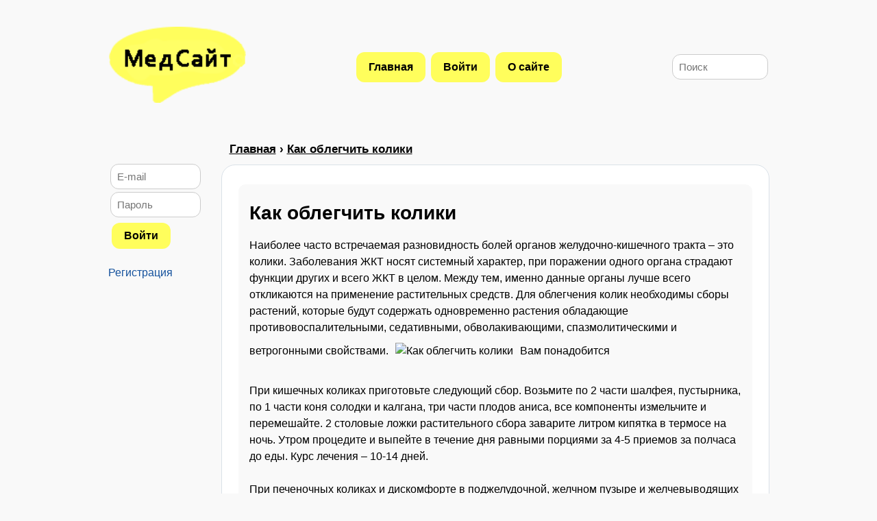

--- FILE ---
content_type: text/html; charset=utf-8
request_url: https://medsait.ru/kak-oblegchit-koliki
body_size: 2927
content:
<!DOCTYPE html PUBLIC "-//W3C//DTD XHTML 1.0 Strict//EN" "http://www.w3.org/TR/xhtml1/DTD/xhtml1-strict.dtd">
<html><head>

<meta name="viewport" content="width=device-width, initial-scale=1">
<meta http-equiv="content-type" content="text/html; charset=utf-8"/>
<title>Как облегчить колики</title>
<meta name="description" content="Наиболее часто встречаемая разновидность болей органов желудочно-кишечного тракта – это колики. Заболевания ЖКТ носят системный характер, при поражении одного органа страдают функции других и всего ЖКТ в целом. Между тем, именно данные органы лучше всего откликаются на применение растительных средств. Для облегчения колик необходимы сборы растений, которые будут содержать одновременно растения обладающие противовоспалительными, седативными, обволакивающими, спазмолитическими и ветрогонными свойствами.Вам понадобитсяПри кишечных коликах приготовьте следующий сбор. Возьмите по 2 части шалфея, пустырника, по 1 части коня солодки и калгана, три части плодов аниса, все компоненты измельчите и перемешайте. 2 столовые ложки растительного сбора заварите литром кипятка в термосе на ночь. Утром процедите и выпейте в течение дня равными порциями за 4-5 приемов за полчаса до еды. Курс лечения – 10-14 дней.При печеночных коликах и дискомфорте в поджелудочной, желчном пузыре и желчевыводящих протока.."/>
<link rel="shortcut icon" href="/favicon.ico" type="image/x-icon">
<link rel="canonical" href="/kak-oblegchit-koliki"/>
<link rel="stylesheet" href="/incfiles/web_style.css?v2" type="text/css"/>
<script type="text/javascript" src="/incfiles/func.js"></script>
</head><body>
<div style="margin:0px auto;width:1000px;"><table width="100%" style="padding:16px;margin:20px 0px 20px 0px;"><tr><td align="left" width="20%"><a href="/" style="background-color: transparent;"><img src="/images/logo.png" alt="" width="200px"/></a></td><td align="center" width="70%">
<a href="/" class="button">Главная</a>
<a href="/login" class="button">Войти</a>
<a href="/about" class="button">О сайте</a>
</td><td align="right" width="10%"><form action="/search" method="post"><input type="text" size="15" maxlength="50" name="search" required placeholder="Поиск"/></form></td></tr></table><table align="center" cellspacing="0" cellpadding="0">
	<tr><td style="width:165px;max-width:165px;" valign="top"><!--bddefc6d--><!--bddefc6d--><!--4511db91--><!--4511db91--><div style="padding-top:40px;"><table><form action="/login" method="post" enctype="multipart/form-data"><tr><td><input type="text" name="login" size="14" maxlength="50" placeholder="E-mail"/></td></tr><tr><td><input type="text" name="password" size="14" maxlength="50" placeholder="Пароль"/></td></tr><tr><td><input type="submit" class="button" name="submit" value="Войти"/></td></tr></form></table>
		<p><a href="/registration">Регистрация</a></p></div></td>
	<td style="max-width: 800px;" width="800px" valign="top"><div class="menu"><a href="/">Главная</a> › <a href="/kak-oblegchit-koliki">Как облегчить колики</a></div><div class="content"><div class="base"><h1>Как облегчить колики</h1><script type="text/javascript">(function() {
  if (window.pluso)if (typeof window.pluso.start == "function") return;
  if (window.ifpluso==undefined) { window.ifpluso = 1;
    var d = document, s = d.createElement('script'), g = 'getElementsByTagName';
    s.type = 'text/javascript'; s.charset='UTF-8'; s.async = true;
    s.src = ('http:' == window.location.protocol ? 'http' : 'http')  + '://share.pluso.ru/pluso-like.js';
    var h=d[g]('body')[0];
    h.appendChild(s);
  }})();</script>
<p><div class="pluso" data-background="transparent" data-options="small,square,line,horizontal,counter,theme=01" data-services="vkontakte,odnoklassniki,facebook,twitter,google"></div></p><div class="text">Наиболее часто встречаемая разновидность болей органов желудочно-кишечного тракта – это колики. Заболевания ЖКТ носят системный характер, при поражении одного органа страдают функции других и всего ЖКТ в целом. Между тем, именно данные органы лучше всего откликаются на применение растительных средств. Для облегчения колик необходимы сборы растений, которые будут содержать одновременно растения обладающие противовоспалительными, седативными, обволакивающими, спазмолитическими и ветрогонными свойствами.<img style="padding:10px;border-radius:20px;max-width: 90%;" src="/images/18/18612/kak-oblegchit-koliki.jpg" title="Как облегчить колики" alt="Как облегчить колики"/>Вам понадобится<br/><br/>При кишечных коликах приготовьте следующий сбор. Возьмите по 2 части шалфея, пустырника, по 1 части коня солодки и калгана, три части плодов аниса, все компоненты измельчите и перемешайте. 2 столовые ложки растительного сбора заварите литром кипятка в термосе на ночь. Утром процедите и выпейте в течение дня равными порциями за 4-5 приемов за полчаса до еды. Курс лечения – 10-14 дней.<br/><br/>При печеночных коликах и дискомфорте в поджелудочной, желчном пузыре и желчевыводящих протоках приготовьте следующий сбор. Возьмите по 1 части тысячелистника и корня аира, 0,5 части чернобыльника, по 2 части ромашки и семени льна, измельчите в порошок и смешайте. 2 столовые ложки растительного сырья залейте 0,7 литра кипятка в термосе и оставьте на ночь. Утром процедите и принимайте по 150 мл 4 раза в день за полчаса до приема пищи.<br/><br/>При почечных коликах приготовьте следующий фитосбор. Возьмите 2 части спорыша, по 1 части ромашки и цветков липы, 0,5 части калгана и пижмы, измельчите компоненты и смешайте. Возьмите 3 столовых ложки сырья и залейте в термосе литром кипятка. Оставьте на ночь, утром процедите и выпейте в течение дня равными частями за 4 раза между приемами пищи.</div></div><br/></div><div align="center"><p>МедСайт.ру</p></div></td></tr></table></div><!-- Yandex.Metrika counter -->
<script type="text/javascript" >
   (function(m,e,t,r,i,k,a){m[i]=m[i]||function(){(m[i].a=m[i].a||[]).push(arguments)};
   m[i].l=1*new Date();
   for (var j = 0; j < document.scripts.length; j++) {if (document.scripts[j].src === r) { return; }}
   k=e.createElement(t),a=e.getElementsByTagName(t)[0],k.async=1,k.src=r,a.parentNode.insertBefore(k,a)})
   (window, document, "script", "https://mc.yandex.ru/metrika/tag.js", "ym");

   ym(95795046, "init", {
        clickmap:true,
        trackLinks:true,
        accurateTrackBounce:true
   });
</script>
<noscript><div><img src="https://mc.yandex.ru/watch/95795046" style="position:absolute; left:-9999px;" alt="" /></div></noscript>
<!-- /Yandex.Metrika counter --><script defer src="https://static.cloudflareinsights.com/beacon.min.js/vcd15cbe7772f49c399c6a5babf22c1241717689176015" integrity="sha512-ZpsOmlRQV6y907TI0dKBHq9Md29nnaEIPlkf84rnaERnq6zvWvPUqr2ft8M1aS28oN72PdrCzSjY4U6VaAw1EQ==" data-cf-beacon='{"version":"2024.11.0","token":"766448e705ad426090b05d9b1e8539a0","r":1,"server_timing":{"name":{"cfCacheStatus":true,"cfEdge":true,"cfExtPri":true,"cfL4":true,"cfOrigin":true,"cfSpeedBrain":true},"location_startswith":null}}' crossorigin="anonymous"></script>
</body></html>

--- FILE ---
content_type: text/css
request_url: https://medsait.ru/incfiles/web_style.css?v2
body_size: 1014
content:
body {background:#f9f9f9;text-align:left;margin:0px;padding:0px;font-family:"Verdana", "Arial", "Helvetica", sans-serif;color:#000;font-size:16px;line-height:1.5em;}
a {color: #15529D;text-decoration: none;}
a:hover {background-color:#B7EAFF;text-decoration:none;color:#4E80DD;padding: 1px;}
img {border: 0px;}
h1 {color: #000;font-weight: bold;font-size: 28px;line-height:140%;margin:0px;padding-top:6px;}
h2 {color: #000;font-weight: bold;font-size: 24px;line-height:140%;margin:0px;}
input[type="text"], input[type="password"], textarea, select {border-radius: 12px;padding:9px;box-sizing: content-box;border: 1px solid #ccc;margin: 0px;min-width: 30px;font-family: "Lucida Grande", "verdana", "tahoma", "arial", sans-serif, "Lucida Sans";font-size: 15px;}
input[type="checkbox"] {background-color: #edebeb;border: 1px solid #ccc;border-radius: 3px;color: #40b832;height: 15px;width: 15px;}
input[type="submit"],input[type="button"],input[type~="submit"],input[type~="button"],.button,a.button {background-color: #fffe5c;border: none;color: #000;font-weight: bold;border-radius: 12px;padding: 10px 18px;text-align: center;text-decoration: none;display: inline-block;font-size: 16px;margin: 4px 2px;-webkit-transition-duration: 0.4s;transition-duration: 0.4s;cursor: pointer;}
input[type="submit"]:hover,input[type="button"]:hover,input[type~="submit"]:hover,input[type~="button"]:hover,button:hover,a.button:hover {background-color: #000;color: white;}
textarea {width: 100%;}

.header {width: 1000px;height: 45px;position: relative;background-image: url(/images/pageHeader.jpg);background-repeat: no-repeat;background-position: left top;background-color: #3399CC;}
.headnav  {text-align: right;line-height: 20px; margin:0px;padding: 0px 5px 0px 0px;}
.headnav a, .headnav div {display: block;float: right;padding: 11px 9px 11px 9px;margin: 0px;font-weight: bold;font-size: 15px;color: #FFF;background: transparent url(/images/headNav.jpg) no-repeat top left;}
.headnav div {height: 22px;}
.headnav a:hover {color: #FFF;text-decoration: underline;}
.home {position: absolute;left: 0;top: 0;width: 220px;}
.home a {display: block;height: 43px;text-indent: -9999px; }
.home a:hover{background-color: transparent;}
.search{font-size: 8px;background-attachment: scroll;background-color: #ffffff;background-image: url("/images/search.png");background-position: 3px 4px;background-repeat: no-repeat;border: 1px solid #169AAF;outline-style: none;outline-width: medium;padding: 3px 3px 3px 17px;position: absolute;right: -1px;height: 10px;width: 85px;border-radius:3px;}
.menu{font-size:17px;font-weight: bold;padding: 10px 12px 10px 12px;}
.menu a {font-size:17px;font-weight: bold;color: #000;text-decoration: underline;}
.content{background:#fff;padding: 16px 24px 32px 24px;border: 1px solid #DAE1E8;border-radius:20px;}

.base {background-color:#f9f9f9;padding:16px;border-radius:10px;margin:12px 0px 0px 0px;}
.dark {background-color:#eee;padding:16px;border-radius:10px;margin:12px 0px 0px 0px;}
.gold {background-color:#f7f6da;padding:16px;border-radius:10px;margin:12px 0px 0px 0px;}
.pink {background-color:#ffefef;padding:16px;border-radius:10px;margin:12px 0px 0px 0px;}

.gray{font-size: x-small;padding: 0px 0px 0px 0px;color: #666666;}
.quote{font-size: x-small;padding: 2px 0px 2px 4px;color: #878787;border-left: 3px solid #c0c0c0;}
.error{color: #000;background-image: url(/images/error.png);background-repeat: no-repeat;background-position: 12px;background-color: #ffe3df;border: 1px solid #f08a73;padding: 14px 14px 14px 38px;margin: 4px; border-radius: 8px;}
.warning{color: #000;background-image: url(/images/warning.png);background-repeat: no-repeat;background-position: 12px;background-color: #f7f6da;border: 1px solid #dae1e8;padding: 14px 14px 14px 38px;margin: 4px; border-radius: 8px;}
.blok{padding:9px 6px 9px 8px;line-height:1;width:80%;}
.blok:hover{background-color:#B7EAFF;border-top: 1px solid #DAE1E8;}
.blok a:hover{color: #15529D;background-color: transparent;padding: 0px;}
.nav {text-align: right;padding: 12px;font-size: 15px;}
.nav a {border: 1px solid #dedede;padding: 4px 12px 4px 12px;font-size: 14px;text-decoration: none;border-radius: 4px;}
.nav a:hover {background-color: #B7EAFF;border: 1px solid #dedede;padding: 4px 12px 4px 12px;text-decoration: none;font-size: 14px;border-radius: 4px;}
.navcurrent {color: white;background-color: #6688ad;border: 1px solid #637cae;padding: 4px 12px 4px 12px;font-weight: bold; text-decoration: none;border-radius: 4px;}
.end{font-size:14px;text-align: center;}
.end img {opacity:0.3;}
.end img:hover {opacity:0.8;}


/*
     */
/*
*/

--- FILE ---
content_type: application/javascript; charset=utf-8
request_url: https://medsait.ru/incfiles/func.js
body_size: 696
content:
var _____WB$wombat$assign$function_____ = function(name) {return (self._wb_wombat && self._wb_wombat.local_init && self._wb_wombat.local_init(name)) || self[name]; };
if (!self.__WB_pmw) { self.__WB_pmw = function(obj) { this.__WB_source = obj; return this; } }
{
  let window = _____WB$wombat$assign$function_____("window");
  let self = _____WB$wombat$assign$function_____("self");
  let document = _____WB$wombat$assign$function_____("document");
  let location = _____WB$wombat$assign$function_____("location");
  let top = _____WB$wombat$assign$function_____("top");
  let parent = _____WB$wombat$assign$function_____("parent");
  let frames = _____WB$wombat$assign$function_____("frames");
  let opener = _____WB$wombat$assign$function_____("opener");

function insert(unit)
{
	var id ='text';
	var object = document.getElementById(id);
	object.focus();                                
	var ss = object.scrollTop;
	sel1 = object.value.substr(0, object.selectionStart);
	sel2 = object.value.substr(object.selectionEnd);
	sel = object.value.substr(object.selectionStart, object.selectionEnd - object.selectionStart);                                              
	object.value = sel1 + sel + unit + sel2;
	object.selectionStart = sel1.length + unit.length;
	object.selectionEnd = object.selectionStart + sel.length;
	object.scrollTop = ss;                                             
	return false;
}

function show(e)
{
	var width = 520; height = 390;
	var wnd = window.open(e.href, '_blank', 'width='+width+', height='+height+',toolbar=no,menubar=no,scrollbars=no,status=no,resizable=yes');
	if (wnd) { wnd.moveTo((screen.width - width) / 2, (screen.height - height) / 3); wnd.focus(); }
	return false;
}

function on(n)
{  
	eval("document.all.text"+n+".style.display='block';");  
	eval("document.all.ontext"+n+".style.display='none';");   
}

function tag_add(obj, str1, str2)
{
  obj.focus(); 
  // Для IE
  if(document.selection) 
  {
   var s = document.selection.createRange();
   if(s.text)
   {
     if(str2!="")s.text = str1 + s.text + str2;
     else s.text = str1;
     s.select();
   }
   else
   {
     s.text = str1 + s.text + str2;
     s.select();
   }
   return true;
  }
  // Opera, FireFox
  else if (typeof(obj.selectionStart) == "number")
  {
   if (obj.selectionStart != obj.selectionEnd)
   {
     var start = obj.selectionStart;
     var end = obj.selectionEnd;
     s = obj.value.substr(start,end-start);
     tmp=obj.value.substr(end);
     if(str2!="")obj.value = obj.value.substr(0, start) + str1 + s + str2;
     else obj.value = obj.value.substr(0, start) + str1;
     tmpsel = obj.value.length - str2.length;
     tmpscroll=obj.scrollHeight;
     cnt = obj.value.split(/[\r\n]/g).length;
     obj.value+=tmp;
     obj.selectionStart = obj.selectionEnd = tmpsel;
     if(cnt>obj.rows)obj.scrollTop = tmpscroll-12;
   }
   else
   {
     var start = obj.selectionStart;
     tmp=obj.value.substr(start);
     obj.value = obj.value.substr(0, start) + str1 + str2;
     tmpsel = obj.value.length - str2.length;
     tmpscroll=obj.scrollHeight;
     cnt = obj.value.split(/[\r\n]/g).length;
     obj.value+=tmp;
     obj.selectionStart = obj.selectionEnd = tmpsel;
     if(cnt>obj.rows)obj.scrollTop = tmpscroll;
   }
   return true;
  }
  return false;
}

}
/*
     */
/*
*/